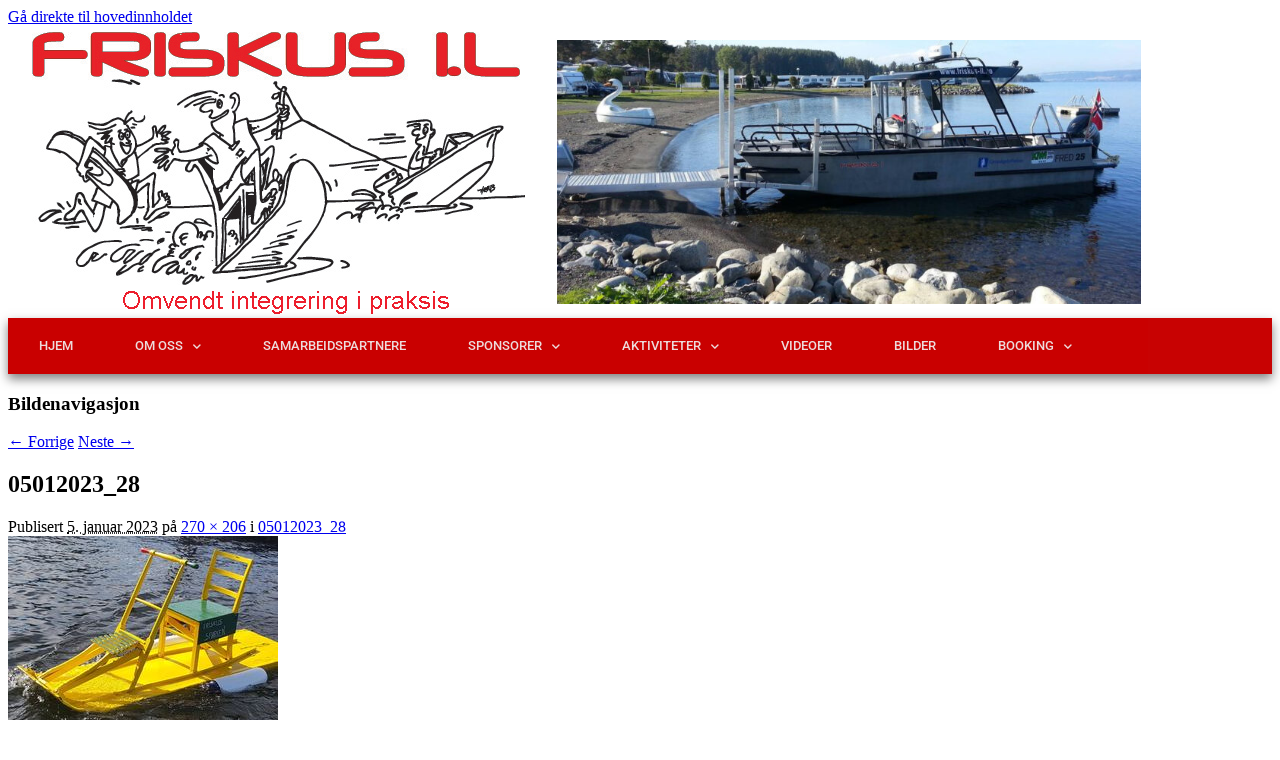

--- FILE ---
content_type: text/html; charset=UTF-8
request_url: http://www.friskus-il.no/05012023_28-2/
body_size: 10376
content:
<!DOCTYPE html>
<html lang="nb-NO">
<head>
	<meta charset="UTF-8">
	<meta name="viewport" content="width=device-width, initial-scale=1.0, viewport-fit=cover" />			<title>
			05012023_28 &#8211; Friskus Idrettslag		</title>
		<meta name='robots' content='max-image-preview:large' />
	<style>img:is([sizes="auto" i], [sizes^="auto," i]) { contain-intrinsic-size: 3000px 1500px }</style>
	<link rel="alternate" type="application/rss+xml" title="Friskus Idrettslag &raquo; strøm" href="http://www.friskus-il.no/feed/" />
<link rel="alternate" type="application/rss+xml" title="Friskus Idrettslag &raquo; kommentarstrøm" href="http://www.friskus-il.no/comments/feed/" />
<link rel="alternate" type="application/rss+xml" title="Friskus Idrettslag &raquo; 05012023_28 kommentarstrøm" href="http://www.friskus-il.no/feed/?attachment_id=4709" />
<script type="text/javascript">
/* <![CDATA[ */
window._wpemojiSettings = {"baseUrl":"https:\/\/s.w.org\/images\/core\/emoji\/15.0.3\/72x72\/","ext":".png","svgUrl":"https:\/\/s.w.org\/images\/core\/emoji\/15.0.3\/svg\/","svgExt":".svg","source":{"concatemoji":"http:\/\/www.friskus-il.no\/Wordpress\/wp-includes\/js\/wp-emoji-release.min.js?ver=6.7.4"}};
/*! This file is auto-generated */
!function(i,n){var o,s,e;function c(e){try{var t={supportTests:e,timestamp:(new Date).valueOf()};sessionStorage.setItem(o,JSON.stringify(t))}catch(e){}}function p(e,t,n){e.clearRect(0,0,e.canvas.width,e.canvas.height),e.fillText(t,0,0);var t=new Uint32Array(e.getImageData(0,0,e.canvas.width,e.canvas.height).data),r=(e.clearRect(0,0,e.canvas.width,e.canvas.height),e.fillText(n,0,0),new Uint32Array(e.getImageData(0,0,e.canvas.width,e.canvas.height).data));return t.every(function(e,t){return e===r[t]})}function u(e,t,n){switch(t){case"flag":return n(e,"\ud83c\udff3\ufe0f\u200d\u26a7\ufe0f","\ud83c\udff3\ufe0f\u200b\u26a7\ufe0f")?!1:!n(e,"\ud83c\uddfa\ud83c\uddf3","\ud83c\uddfa\u200b\ud83c\uddf3")&&!n(e,"\ud83c\udff4\udb40\udc67\udb40\udc62\udb40\udc65\udb40\udc6e\udb40\udc67\udb40\udc7f","\ud83c\udff4\u200b\udb40\udc67\u200b\udb40\udc62\u200b\udb40\udc65\u200b\udb40\udc6e\u200b\udb40\udc67\u200b\udb40\udc7f");case"emoji":return!n(e,"\ud83d\udc26\u200d\u2b1b","\ud83d\udc26\u200b\u2b1b")}return!1}function f(e,t,n){var r="undefined"!=typeof WorkerGlobalScope&&self instanceof WorkerGlobalScope?new OffscreenCanvas(300,150):i.createElement("canvas"),a=r.getContext("2d",{willReadFrequently:!0}),o=(a.textBaseline="top",a.font="600 32px Arial",{});return e.forEach(function(e){o[e]=t(a,e,n)}),o}function t(e){var t=i.createElement("script");t.src=e,t.defer=!0,i.head.appendChild(t)}"undefined"!=typeof Promise&&(o="wpEmojiSettingsSupports",s=["flag","emoji"],n.supports={everything:!0,everythingExceptFlag:!0},e=new Promise(function(e){i.addEventListener("DOMContentLoaded",e,{once:!0})}),new Promise(function(t){var n=function(){try{var e=JSON.parse(sessionStorage.getItem(o));if("object"==typeof e&&"number"==typeof e.timestamp&&(new Date).valueOf()<e.timestamp+604800&&"object"==typeof e.supportTests)return e.supportTests}catch(e){}return null}();if(!n){if("undefined"!=typeof Worker&&"undefined"!=typeof OffscreenCanvas&&"undefined"!=typeof URL&&URL.createObjectURL&&"undefined"!=typeof Blob)try{var e="postMessage("+f.toString()+"("+[JSON.stringify(s),u.toString(),p.toString()].join(",")+"));",r=new Blob([e],{type:"text/javascript"}),a=new Worker(URL.createObjectURL(r),{name:"wpTestEmojiSupports"});return void(a.onmessage=function(e){c(n=e.data),a.terminate(),t(n)})}catch(e){}c(n=f(s,u,p))}t(n)}).then(function(e){for(var t in e)n.supports[t]=e[t],n.supports.everything=n.supports.everything&&n.supports[t],"flag"!==t&&(n.supports.everythingExceptFlag=n.supports.everythingExceptFlag&&n.supports[t]);n.supports.everythingExceptFlag=n.supports.everythingExceptFlag&&!n.supports.flag,n.DOMReady=!1,n.readyCallback=function(){n.DOMReady=!0}}).then(function(){return e}).then(function(){var e;n.supports.everything||(n.readyCallback(),(e=n.source||{}).concatemoji?t(e.concatemoji):e.wpemoji&&e.twemoji&&(t(e.twemoji),t(e.wpemoji)))}))}((window,document),window._wpemojiSettings);
/* ]]> */
</script>
<style id='wp-emoji-styles-inline-css' type='text/css'>

	img.wp-smiley, img.emoji {
		display: inline !important;
		border: none !important;
		box-shadow: none !important;
		height: 1em !important;
		width: 1em !important;
		margin: 0 0.07em !important;
		vertical-align: -0.1em !important;
		background: none !important;
		padding: 0 !important;
	}
</style>
<link rel='stylesheet' id='wp-block-library-css' href='http://www.friskus-il.no/Wordpress/wp-includes/css/dist/block-library/style.min.css?ver=6.7.4' type='text/css' media='all' />
<style id='wp-block-library-theme-inline-css' type='text/css'>
.wp-block-audio :where(figcaption){color:#555;font-size:13px;text-align:center}.is-dark-theme .wp-block-audio :where(figcaption){color:#ffffffa6}.wp-block-audio{margin:0 0 1em}.wp-block-code{border:1px solid #ccc;border-radius:4px;font-family:Menlo,Consolas,monaco,monospace;padding:.8em 1em}.wp-block-embed :where(figcaption){color:#555;font-size:13px;text-align:center}.is-dark-theme .wp-block-embed :where(figcaption){color:#ffffffa6}.wp-block-embed{margin:0 0 1em}.blocks-gallery-caption{color:#555;font-size:13px;text-align:center}.is-dark-theme .blocks-gallery-caption{color:#ffffffa6}:root :where(.wp-block-image figcaption){color:#555;font-size:13px;text-align:center}.is-dark-theme :root :where(.wp-block-image figcaption){color:#ffffffa6}.wp-block-image{margin:0 0 1em}.wp-block-pullquote{border-bottom:4px solid;border-top:4px solid;color:currentColor;margin-bottom:1.75em}.wp-block-pullquote cite,.wp-block-pullquote footer,.wp-block-pullquote__citation{color:currentColor;font-size:.8125em;font-style:normal;text-transform:uppercase}.wp-block-quote{border-left:.25em solid;margin:0 0 1.75em;padding-left:1em}.wp-block-quote cite,.wp-block-quote footer{color:currentColor;font-size:.8125em;font-style:normal;position:relative}.wp-block-quote:where(.has-text-align-right){border-left:none;border-right:.25em solid;padding-left:0;padding-right:1em}.wp-block-quote:where(.has-text-align-center){border:none;padding-left:0}.wp-block-quote.is-large,.wp-block-quote.is-style-large,.wp-block-quote:where(.is-style-plain){border:none}.wp-block-search .wp-block-search__label{font-weight:700}.wp-block-search__button{border:1px solid #ccc;padding:.375em .625em}:where(.wp-block-group.has-background){padding:1.25em 2.375em}.wp-block-separator.has-css-opacity{opacity:.4}.wp-block-separator{border:none;border-bottom:2px solid;margin-left:auto;margin-right:auto}.wp-block-separator.has-alpha-channel-opacity{opacity:1}.wp-block-separator:not(.is-style-wide):not(.is-style-dots){width:100px}.wp-block-separator.has-background:not(.is-style-dots){border-bottom:none;height:1px}.wp-block-separator.has-background:not(.is-style-wide):not(.is-style-dots){height:2px}.wp-block-table{margin:0 0 1em}.wp-block-table td,.wp-block-table th{word-break:normal}.wp-block-table :where(figcaption){color:#555;font-size:13px;text-align:center}.is-dark-theme .wp-block-table :where(figcaption){color:#ffffffa6}.wp-block-video :where(figcaption){color:#555;font-size:13px;text-align:center}.is-dark-theme .wp-block-video :where(figcaption){color:#ffffffa6}.wp-block-video{margin:0 0 1em}:root :where(.wp-block-template-part.has-background){margin-bottom:0;margin-top:0;padding:1.25em 2.375em}
</style>
<style id='classic-theme-styles-inline-css' type='text/css'>
/*! This file is auto-generated */
.wp-block-button__link{color:#fff;background-color:#32373c;border-radius:9999px;box-shadow:none;text-decoration:none;padding:calc(.667em + 2px) calc(1.333em + 2px);font-size:1.125em}.wp-block-file__button{background:#32373c;color:#fff;text-decoration:none}
</style>
<style id='global-styles-inline-css' type='text/css'>
:root{--wp--preset--aspect-ratio--square: 1;--wp--preset--aspect-ratio--4-3: 4/3;--wp--preset--aspect-ratio--3-4: 3/4;--wp--preset--aspect-ratio--3-2: 3/2;--wp--preset--aspect-ratio--2-3: 2/3;--wp--preset--aspect-ratio--16-9: 16/9;--wp--preset--aspect-ratio--9-16: 9/16;--wp--preset--color--black: #000;--wp--preset--color--cyan-bluish-gray: #abb8c3;--wp--preset--color--white: #fff;--wp--preset--color--pale-pink: #f78da7;--wp--preset--color--vivid-red: #cf2e2e;--wp--preset--color--luminous-vivid-orange: #ff6900;--wp--preset--color--luminous-vivid-amber: #fcb900;--wp--preset--color--light-green-cyan: #7bdcb5;--wp--preset--color--vivid-green-cyan: #00d084;--wp--preset--color--pale-cyan-blue: #8ed1fc;--wp--preset--color--vivid-cyan-blue: #0693e3;--wp--preset--color--vivid-purple: #9b51e0;--wp--preset--color--blue: #1982d1;--wp--preset--color--dark-gray: #373737;--wp--preset--color--medium-gray: #666;--wp--preset--color--light-gray: #e2e2e2;--wp--preset--gradient--vivid-cyan-blue-to-vivid-purple: linear-gradient(135deg,rgba(6,147,227,1) 0%,rgb(155,81,224) 100%);--wp--preset--gradient--light-green-cyan-to-vivid-green-cyan: linear-gradient(135deg,rgb(122,220,180) 0%,rgb(0,208,130) 100%);--wp--preset--gradient--luminous-vivid-amber-to-luminous-vivid-orange: linear-gradient(135deg,rgba(252,185,0,1) 0%,rgba(255,105,0,1) 100%);--wp--preset--gradient--luminous-vivid-orange-to-vivid-red: linear-gradient(135deg,rgba(255,105,0,1) 0%,rgb(207,46,46) 100%);--wp--preset--gradient--very-light-gray-to-cyan-bluish-gray: linear-gradient(135deg,rgb(238,238,238) 0%,rgb(169,184,195) 100%);--wp--preset--gradient--cool-to-warm-spectrum: linear-gradient(135deg,rgb(74,234,220) 0%,rgb(151,120,209) 20%,rgb(207,42,186) 40%,rgb(238,44,130) 60%,rgb(251,105,98) 80%,rgb(254,248,76) 100%);--wp--preset--gradient--blush-light-purple: linear-gradient(135deg,rgb(255,206,236) 0%,rgb(152,150,240) 100%);--wp--preset--gradient--blush-bordeaux: linear-gradient(135deg,rgb(254,205,165) 0%,rgb(254,45,45) 50%,rgb(107,0,62) 100%);--wp--preset--gradient--luminous-dusk: linear-gradient(135deg,rgb(255,203,112) 0%,rgb(199,81,192) 50%,rgb(65,88,208) 100%);--wp--preset--gradient--pale-ocean: linear-gradient(135deg,rgb(255,245,203) 0%,rgb(182,227,212) 50%,rgb(51,167,181) 100%);--wp--preset--gradient--electric-grass: linear-gradient(135deg,rgb(202,248,128) 0%,rgb(113,206,126) 100%);--wp--preset--gradient--midnight: linear-gradient(135deg,rgb(2,3,129) 0%,rgb(40,116,252) 100%);--wp--preset--font-size--small: 13px;--wp--preset--font-size--medium: 20px;--wp--preset--font-size--large: 36px;--wp--preset--font-size--x-large: 42px;--wp--preset--spacing--20: 0.44rem;--wp--preset--spacing--30: 0.67rem;--wp--preset--spacing--40: 1rem;--wp--preset--spacing--50: 1.5rem;--wp--preset--spacing--60: 2.25rem;--wp--preset--spacing--70: 3.38rem;--wp--preset--spacing--80: 5.06rem;--wp--preset--shadow--natural: 6px 6px 9px rgba(0, 0, 0, 0.2);--wp--preset--shadow--deep: 12px 12px 50px rgba(0, 0, 0, 0.4);--wp--preset--shadow--sharp: 6px 6px 0px rgba(0, 0, 0, 0.2);--wp--preset--shadow--outlined: 6px 6px 0px -3px rgba(255, 255, 255, 1), 6px 6px rgba(0, 0, 0, 1);--wp--preset--shadow--crisp: 6px 6px 0px rgba(0, 0, 0, 1);}:where(.is-layout-flex){gap: 0.5em;}:where(.is-layout-grid){gap: 0.5em;}body .is-layout-flex{display: flex;}.is-layout-flex{flex-wrap: wrap;align-items: center;}.is-layout-flex > :is(*, div){margin: 0;}body .is-layout-grid{display: grid;}.is-layout-grid > :is(*, div){margin: 0;}:where(.wp-block-columns.is-layout-flex){gap: 2em;}:where(.wp-block-columns.is-layout-grid){gap: 2em;}:where(.wp-block-post-template.is-layout-flex){gap: 1.25em;}:where(.wp-block-post-template.is-layout-grid){gap: 1.25em;}.has-black-color{color: var(--wp--preset--color--black) !important;}.has-cyan-bluish-gray-color{color: var(--wp--preset--color--cyan-bluish-gray) !important;}.has-white-color{color: var(--wp--preset--color--white) !important;}.has-pale-pink-color{color: var(--wp--preset--color--pale-pink) !important;}.has-vivid-red-color{color: var(--wp--preset--color--vivid-red) !important;}.has-luminous-vivid-orange-color{color: var(--wp--preset--color--luminous-vivid-orange) !important;}.has-luminous-vivid-amber-color{color: var(--wp--preset--color--luminous-vivid-amber) !important;}.has-light-green-cyan-color{color: var(--wp--preset--color--light-green-cyan) !important;}.has-vivid-green-cyan-color{color: var(--wp--preset--color--vivid-green-cyan) !important;}.has-pale-cyan-blue-color{color: var(--wp--preset--color--pale-cyan-blue) !important;}.has-vivid-cyan-blue-color{color: var(--wp--preset--color--vivid-cyan-blue) !important;}.has-vivid-purple-color{color: var(--wp--preset--color--vivid-purple) !important;}.has-black-background-color{background-color: var(--wp--preset--color--black) !important;}.has-cyan-bluish-gray-background-color{background-color: var(--wp--preset--color--cyan-bluish-gray) !important;}.has-white-background-color{background-color: var(--wp--preset--color--white) !important;}.has-pale-pink-background-color{background-color: var(--wp--preset--color--pale-pink) !important;}.has-vivid-red-background-color{background-color: var(--wp--preset--color--vivid-red) !important;}.has-luminous-vivid-orange-background-color{background-color: var(--wp--preset--color--luminous-vivid-orange) !important;}.has-luminous-vivid-amber-background-color{background-color: var(--wp--preset--color--luminous-vivid-amber) !important;}.has-light-green-cyan-background-color{background-color: var(--wp--preset--color--light-green-cyan) !important;}.has-vivid-green-cyan-background-color{background-color: var(--wp--preset--color--vivid-green-cyan) !important;}.has-pale-cyan-blue-background-color{background-color: var(--wp--preset--color--pale-cyan-blue) !important;}.has-vivid-cyan-blue-background-color{background-color: var(--wp--preset--color--vivid-cyan-blue) !important;}.has-vivid-purple-background-color{background-color: var(--wp--preset--color--vivid-purple) !important;}.has-black-border-color{border-color: var(--wp--preset--color--black) !important;}.has-cyan-bluish-gray-border-color{border-color: var(--wp--preset--color--cyan-bluish-gray) !important;}.has-white-border-color{border-color: var(--wp--preset--color--white) !important;}.has-pale-pink-border-color{border-color: var(--wp--preset--color--pale-pink) !important;}.has-vivid-red-border-color{border-color: var(--wp--preset--color--vivid-red) !important;}.has-luminous-vivid-orange-border-color{border-color: var(--wp--preset--color--luminous-vivid-orange) !important;}.has-luminous-vivid-amber-border-color{border-color: var(--wp--preset--color--luminous-vivid-amber) !important;}.has-light-green-cyan-border-color{border-color: var(--wp--preset--color--light-green-cyan) !important;}.has-vivid-green-cyan-border-color{border-color: var(--wp--preset--color--vivid-green-cyan) !important;}.has-pale-cyan-blue-border-color{border-color: var(--wp--preset--color--pale-cyan-blue) !important;}.has-vivid-cyan-blue-border-color{border-color: var(--wp--preset--color--vivid-cyan-blue) !important;}.has-vivid-purple-border-color{border-color: var(--wp--preset--color--vivid-purple) !important;}.has-vivid-cyan-blue-to-vivid-purple-gradient-background{background: var(--wp--preset--gradient--vivid-cyan-blue-to-vivid-purple) !important;}.has-light-green-cyan-to-vivid-green-cyan-gradient-background{background: var(--wp--preset--gradient--light-green-cyan-to-vivid-green-cyan) !important;}.has-luminous-vivid-amber-to-luminous-vivid-orange-gradient-background{background: var(--wp--preset--gradient--luminous-vivid-amber-to-luminous-vivid-orange) !important;}.has-luminous-vivid-orange-to-vivid-red-gradient-background{background: var(--wp--preset--gradient--luminous-vivid-orange-to-vivid-red) !important;}.has-very-light-gray-to-cyan-bluish-gray-gradient-background{background: var(--wp--preset--gradient--very-light-gray-to-cyan-bluish-gray) !important;}.has-cool-to-warm-spectrum-gradient-background{background: var(--wp--preset--gradient--cool-to-warm-spectrum) !important;}.has-blush-light-purple-gradient-background{background: var(--wp--preset--gradient--blush-light-purple) !important;}.has-blush-bordeaux-gradient-background{background: var(--wp--preset--gradient--blush-bordeaux) !important;}.has-luminous-dusk-gradient-background{background: var(--wp--preset--gradient--luminous-dusk) !important;}.has-pale-ocean-gradient-background{background: var(--wp--preset--gradient--pale-ocean) !important;}.has-electric-grass-gradient-background{background: var(--wp--preset--gradient--electric-grass) !important;}.has-midnight-gradient-background{background: var(--wp--preset--gradient--midnight) !important;}.has-small-font-size{font-size: var(--wp--preset--font-size--small) !important;}.has-medium-font-size{font-size: var(--wp--preset--font-size--medium) !important;}.has-large-font-size{font-size: var(--wp--preset--font-size--large) !important;}.has-x-large-font-size{font-size: var(--wp--preset--font-size--x-large) !important;}
:where(.wp-block-post-template.is-layout-flex){gap: 1.25em;}:where(.wp-block-post-template.is-layout-grid){gap: 1.25em;}
:where(.wp-block-columns.is-layout-flex){gap: 2em;}:where(.wp-block-columns.is-layout-grid){gap: 2em;}
:root :where(.wp-block-pullquote){font-size: 1.5em;line-height: 1.6;}
</style>
<link rel='stylesheet' id='twentyeleven-block-style-css' href='http://www.friskus-il.no/Wordpress/wp-content/themes/twentyeleven/blocks.css?ver=20240703' type='text/css' media='all' />
<link rel='stylesheet' id='elementor-frontend-css' href='http://www.friskus-il.no/Wordpress/wp-content/plugins/elementor/assets/css/frontend.min.css?ver=3.34.2' type='text/css' media='all' />
<link rel='stylesheet' id='widget-image-css' href='http://www.friskus-il.no/Wordpress/wp-content/plugins/elementor/assets/css/widget-image.min.css?ver=3.34.2' type='text/css' media='all' />
<link rel='stylesheet' id='widget-nav-menu-css' href='http://www.friskus-il.no/Wordpress/wp-content/plugins/elementor-pro/assets/css/widget-nav-menu.min.css?ver=3.34.1' type='text/css' media='all' />
<link rel='stylesheet' id='elementor-icons-css' href='http://www.friskus-il.no/Wordpress/wp-content/plugins/elementor/assets/lib/eicons/css/elementor-icons.min.css?ver=5.46.0' type='text/css' media='all' />
<link rel='stylesheet' id='elementor-post-2620-css' href='http://www.friskus-il.no/Wordpress/wp-content/uploads/elementor/css/post-2620.css?ver=1768983866' type='text/css' media='all' />
<link rel='stylesheet' id='font-awesome-5-all-css' href='http://www.friskus-il.no/Wordpress/wp-content/plugins/elementor/assets/lib/font-awesome/css/all.min.css?ver=3.34.2' type='text/css' media='all' />
<link rel='stylesheet' id='font-awesome-4-shim-css' href='http://www.friskus-il.no/Wordpress/wp-content/plugins/elementor/assets/lib/font-awesome/css/v4-shims.min.css?ver=3.34.2' type='text/css' media='all' />
<link rel='stylesheet' id='elementor-post-1759-css' href='http://www.friskus-il.no/Wordpress/wp-content/uploads/elementor/css/post-1759.css?ver=1768983866' type='text/css' media='all' />
<link rel='stylesheet' id='elementor-post-1790-css' href='http://www.friskus-il.no/Wordpress/wp-content/uploads/elementor/css/post-1790.css?ver=1768983866' type='text/css' media='all' />
<link rel='stylesheet' id='elementor-gf-local-roboto-css' href='http://www.friskus-il.no/Wordpress/wp-content/uploads/elementor/google-fonts/css/roboto.css?ver=1742243093' type='text/css' media='all' />
<link rel='stylesheet' id='elementor-gf-local-robotoslab-css' href='http://www.friskus-il.no/Wordpress/wp-content/uploads/elementor/google-fonts/css/robotoslab.css?ver=1742243097' type='text/css' media='all' />
<link rel='stylesheet' id='elementor-icons-shared-0-css' href='http://www.friskus-il.no/Wordpress/wp-content/plugins/elementor/assets/lib/font-awesome/css/fontawesome.min.css?ver=5.15.3' type='text/css' media='all' />
<link rel='stylesheet' id='elementor-icons-fa-solid-css' href='http://www.friskus-il.no/Wordpress/wp-content/plugins/elementor/assets/lib/font-awesome/css/solid.min.css?ver=5.15.3' type='text/css' media='all' />
<script type="text/javascript" src="http://www.friskus-il.no/Wordpress/wp-includes/js/jquery/jquery.min.js?ver=3.7.1" id="jquery-core-js"></script>
<script type="text/javascript" src="http://www.friskus-il.no/Wordpress/wp-includes/js/jquery/jquery-migrate.min.js?ver=3.4.1" id="jquery-migrate-js"></script>
<script type="text/javascript" src="http://www.friskus-il.no/Wordpress/wp-content/plugins/elementor/assets/lib/font-awesome/js/v4-shims.min.js?ver=3.34.2" id="font-awesome-4-shim-js"></script>
<link rel="https://api.w.org/" href="http://www.friskus-il.no/wp-json/" /><link rel="alternate" title="JSON" type="application/json" href="http://www.friskus-il.no/wp-json/wp/v2/media/4709" /><link rel="EditURI" type="application/rsd+xml" title="RSD" href="http://www.friskus-il.no/Wordpress/xmlrpc.php?rsd" />
<meta name="generator" content="WordPress 6.7.4" />
<link rel='shortlink' href='http://www.friskus-il.no/?p=4709' />
<link rel="alternate" title="oEmbed (JSON)" type="application/json+oembed" href="http://www.friskus-il.no/wp-json/oembed/1.0/embed?url=http%3A%2F%2Fwww.friskus-il.no%2F05012023_28-2%2F" />
<link rel="alternate" title="oEmbed (XML)" type="text/xml+oembed" href="http://www.friskus-il.no/wp-json/oembed/1.0/embed?url=http%3A%2F%2Fwww.friskus-il.no%2F05012023_28-2%2F&#038;format=xml" />
<meta name="generator" content="Elementor 3.34.2; features: additional_custom_breakpoints; settings: css_print_method-external, google_font-enabled, font_display-auto">
			<style>
				.e-con.e-parent:nth-of-type(n+4):not(.e-lazyloaded):not(.e-no-lazyload),
				.e-con.e-parent:nth-of-type(n+4):not(.e-lazyloaded):not(.e-no-lazyload) * {
					background-image: none !important;
				}
				@media screen and (max-height: 1024px) {
					.e-con.e-parent:nth-of-type(n+3):not(.e-lazyloaded):not(.e-no-lazyload),
					.e-con.e-parent:nth-of-type(n+3):not(.e-lazyloaded):not(.e-no-lazyload) * {
						background-image: none !important;
					}
				}
				@media screen and (max-height: 640px) {
					.e-con.e-parent:nth-of-type(n+2):not(.e-lazyloaded):not(.e-no-lazyload),
					.e-con.e-parent:nth-of-type(n+2):not(.e-lazyloaded):not(.e-no-lazyload) * {
						background-image: none !important;
					}
				}
			</style>
			</head>
<body class="attachment attachment-template-default single single-attachment postid-4709 attachmentid-4709 attachment-jpeg wp-embed-responsive singular two-column right-sidebar elementor-default elementor-kit-2620">
<div class="skip-link"><a class="assistive-text" href="#content">Gå direkte til hovedinnholdet</a></div>		<header data-elementor-type="header" data-elementor-id="1759" class="elementor elementor-1759 elementor-location-header" data-elementor-post-type="elementor_library">
					<section class="elementor-section elementor-top-section elementor-element elementor-element-454f7184 elementor-section-height-min-height elementor-section-content-middle elementor-section-boxed elementor-section-height-default elementor-section-items-middle" data-id="454f7184" data-element_type="section" data-settings="{&quot;background_background&quot;:&quot;classic&quot;}">
						<div class="elementor-container elementor-column-gap-no">
					<div class="elementor-column elementor-col-50 elementor-top-column elementor-element elementor-element-230ffbcf" data-id="230ffbcf" data-element_type="column">
			<div class="elementor-widget-wrap elementor-element-populated">
						<div class="elementor-element elementor-element-1473120 elementor-widget elementor-widget-image" data-id="1473120" data-element_type="widget" data-widget_type="image.default">
				<div class="elementor-widget-container">
															<img fetchpriority="high" width="493" height="292" src="http://www.friskus-il.no/Wordpress/wp-content/uploads/2019/05/logo_med_trekst.gif" class="attachment-large size-large wp-image-2757" alt="" />															</div>
				</div>
					</div>
		</div>
				<div class="elementor-column elementor-col-50 elementor-top-column elementor-element elementor-element-7e14feae" data-id="7e14feae" data-element_type="column">
			<div class="elementor-widget-wrap elementor-element-populated">
						<div class="elementor-element elementor-element-21ed392 elementor-hidden-mobile elementor-widget elementor-widget-image" data-id="21ed392" data-element_type="widget" data-widget_type="image.default">
				<div class="elementor-widget-container">
															<img width="584" height="265" src="http://www.friskus-il.no/Wordpress/wp-content/uploads/2019/05/bbaat_med-logo_ny.jpg" class="attachment-large size-large wp-image-2761" alt="" srcset="http://www.friskus-il.no/Wordpress/wp-content/uploads/2019/05/bbaat_med-logo_ny.jpg 957w, http://www.friskus-il.no/Wordpress/wp-content/uploads/2019/05/bbaat_med-logo_ny-300x136.jpg 300w, http://www.friskus-il.no/Wordpress/wp-content/uploads/2019/05/bbaat_med-logo_ny-768x348.jpg 768w, http://www.friskus-il.no/Wordpress/wp-content/uploads/2019/05/bbaat_med-logo_ny-500x227.jpg 500w" sizes="(max-width: 584px) 100vw, 584px" />															</div>
				</div>
					</div>
		</div>
					</div>
		</section>
				<section class="elementor-section elementor-top-section elementor-element elementor-element-1ace14f9 elementor-section-content-middle elementor-section-boxed elementor-section-height-default elementor-section-height-default" data-id="1ace14f9" data-element_type="section" data-settings="{&quot;background_background&quot;:&quot;classic&quot;}">
						<div class="elementor-container elementor-column-gap-no">
					<div class="elementor-column elementor-col-100 elementor-top-column elementor-element elementor-element-6d70490b" data-id="6d70490b" data-element_type="column" data-settings="{&quot;background_background&quot;:&quot;classic&quot;}">
			<div class="elementor-widget-wrap elementor-element-populated">
						<div class="elementor-element elementor-element-58598adc elementor-nav-menu--stretch elementor-nav-menu__align-start elementor-nav-menu--dropdown-tablet elementor-nav-menu__text-align-aside elementor-nav-menu--toggle elementor-nav-menu--burger elementor-widget elementor-widget-nav-menu" data-id="58598adc" data-element_type="widget" data-settings="{&quot;full_width&quot;:&quot;stretch&quot;,&quot;submenu_icon&quot;:{&quot;value&quot;:&quot;&lt;i class=\&quot;fas fa-chevron-down\&quot; aria-hidden=\&quot;true\&quot;&gt;&lt;\/i&gt;&quot;,&quot;library&quot;:&quot;fa-solid&quot;},&quot;layout&quot;:&quot;horizontal&quot;,&quot;toggle&quot;:&quot;burger&quot;}" data-widget_type="nav-menu.default">
				<div class="elementor-widget-container">
								<nav aria-label="Meny" class="elementor-nav-menu--main elementor-nav-menu__container elementor-nav-menu--layout-horizontal e--pointer-background e--animation-fade">
				<ul id="menu-1-58598adc" class="elementor-nav-menu"><li class="menu-item menu-item-type-post_type menu-item-object-page menu-item-home menu-item-11795"><a href="http://www.friskus-il.no/" class="elementor-item">Hjem</a></li>
<li class="menu-item menu-item-type-post_type menu-item-object-page menu-item-has-children menu-item-11794"><a href="http://www.friskus-il.no/om-oss-2/" class="elementor-item">Om oss</a>
<ul class="sub-menu elementor-nav-menu--dropdown">
	<li class="menu-item menu-item-type-post_type menu-item-object-page menu-item-11810"><a href="http://www.friskus-il.no/styret/" class="elementor-sub-item">Styret</a></li>
	<li class="menu-item menu-item-type-post_type menu-item-object-page menu-item-11799"><a href="http://www.friskus-il.no/kart/" class="elementor-sub-item">Kart</a></li>
	<li class="menu-item menu-item-type-post_type menu-item-object-page menu-item-11812"><a href="http://www.friskus-il.no/hms/" class="elementor-sub-item">HMS</a></li>
	<li class="menu-item menu-item-type-post_type menu-item-object-page menu-item-has-children menu-item-11813"><a href="http://www.friskus-il.no/arsmote/" class="elementor-sub-item">Årsmøte</a>
	<ul class="sub-menu elementor-nav-menu--dropdown">
		<li class="menu-item menu-item-type-post_type menu-item-object-page menu-item-13959"><a href="http://www.friskus-il.no/arsmote-2023/" class="elementor-sub-item">Årsmøte 2023</a></li>
		<li class="menu-item menu-item-type-post_type menu-item-object-page menu-item-13921"><a href="http://www.friskus-il.no/arsmote-2022/" class="elementor-sub-item">Årsmøte 2022</a></li>
	</ul>
</li>
	<li class="menu-item menu-item-type-post_type menu-item-object-page menu-item-11811"><a href="http://www.friskus-il.no/mediaomtale/" class="elementor-sub-item">Mediaomtale</a></li>
	<li class="menu-item menu-item-type-post_type menu-item-object-page menu-item-11824"><a href="http://www.friskus-il.no/norske-helter-2016-2/" class="elementor-sub-item">Norske Helter 2016</a></li>
	<li class="menu-item menu-item-type-post_type menu-item-object-page menu-item-11798"><a href="http://www.friskus-il.no/brannen-pa-kapp-melkefabrikk/" class="elementor-sub-item">Brannen 2021</a></li>
</ul>
</li>
<li class="menu-item menu-item-type-post_type menu-item-object-page menu-item-11816"><a href="http://www.friskus-il.no/samarbeidspartnere-2/" class="elementor-item">Samarbeidspartnere</a></li>
<li class="menu-item menu-item-type-post_type menu-item-object-page menu-item-has-children menu-item-11817"><a href="http://www.friskus-il.no/sponsorer/" class="elementor-item">Sponsorer</a>
<ul class="sub-menu elementor-nav-menu--dropdown">
	<li class="menu-item menu-item-type-post_type menu-item-object-page menu-item-13023"><a href="http://www.friskus-il.no/profilering/" class="elementor-sub-item">Profilering</a></li>
</ul>
</li>
<li class="menu-item menu-item-type-post_type menu-item-object-page menu-item-has-children menu-item-11806"><a href="http://www.friskus-il.no/aktiviteter/" class="elementor-item">AKTIVITETER</a>
<ul class="sub-menu elementor-nav-menu--dropdown">
	<li class="menu-item menu-item-type-custom menu-item-object-custom menu-item-14834"><a href="http://www.friskus-il.no/friskuser/" class="elementor-sub-item">Hvordan bli frivillig i Friskus I.L</a></li>
	<li class="menu-item menu-item-type-post_type menu-item-object-page menu-item-has-children menu-item-11823"><a href="http://www.friskus-il.no/vinteraktiviteter/" class="elementor-sub-item">Vinteraktiviteter</a>
	<ul class="sub-menu elementor-nav-menu--dropdown">
		<li class="menu-item menu-item-type-post_type menu-item-object-page menu-item-11821"><a href="http://www.friskus-il.no/snosprut/" class="elementor-sub-item">Snøsprut</a></li>
		<li class="menu-item menu-item-type-post_type menu-item-object-page menu-item-11819"><a href="http://www.friskus-il.no/issprut-2/" class="elementor-sub-item">Issprut</a></li>
		<li class="menu-item menu-item-type-post_type menu-item-object-page menu-item-11818"><a href="http://www.friskus-il.no/ungsprut-2/" class="elementor-sub-item">Mekkegruppa</a></li>
		<li class="menu-item menu-item-type-post_type menu-item-object-page menu-item-11987"><a href="http://www.friskus-il.no/girl-power/" class="elementor-sub-item">Kreativiteten</a></li>
		<li class="menu-item menu-item-type-post_type menu-item-object-page menu-item-11986"><a href="http://www.friskus-il.no/godt-vaksin/" class="elementor-sub-item">Godt Vaksin</a></li>
		<li class="menu-item menu-item-type-post_type menu-item-object-page menu-item-11988"><a href="http://www.friskus-il.no/medlemskvelder/" class="elementor-sub-item">Medlemskvelder</a></li>
	</ul>
</li>
	<li class="menu-item menu-item-type-post_type menu-item-object-page menu-item-has-children menu-item-11800"><a href="http://www.friskus-il.no/sommeraktiviteter/" class="elementor-sub-item">Sommeraktiviteter</a>
	<ul class="sub-menu elementor-nav-menu--dropdown">
		<li class="menu-item menu-item-type-post_type menu-item-object-page menu-item-11822"><a href="http://www.friskus-il.no/vannsprut/" class="elementor-sub-item">Vannsprut</a></li>
		<li class="menu-item menu-item-type-post_type menu-item-object-page menu-item-11804"><a href="http://www.friskus-il.no/fiskesprut/" class="elementor-sub-item">Fiskesprut</a></li>
	</ul>
</li>
	<li class="menu-item menu-item-type-post_type menu-item-object-page menu-item-has-children menu-item-11801"><a href="http://www.friskus-il.no/host-og-varaktiviteter/" class="elementor-sub-item">Høst og Våraktiviteter</a>
	<ul class="sub-menu elementor-nav-menu--dropdown">
		<li class="menu-item menu-item-type-post_type menu-item-object-page menu-item-11989"><a href="http://www.friskus-il.no/ungsprut-2/" class="elementor-sub-item">Mekkegruppa</a></li>
		<li class="menu-item menu-item-type-post_type menu-item-object-page menu-item-11805"><a href="http://www.friskus-il.no/girl-power/" class="elementor-sub-item">Kreativiteten</a></li>
		<li class="menu-item menu-item-type-post_type menu-item-object-page menu-item-11984"><a href="http://www.friskus-il.no/godt-vaksin/" class="elementor-sub-item">Godt Vaksin</a></li>
		<li class="menu-item menu-item-type-post_type menu-item-object-page menu-item-11820"><a href="http://www.friskus-il.no/medlemskvelder/" class="elementor-sub-item">Medlemskvelder</a></li>
	</ul>
</li>
	<li class="menu-item menu-item-type-post_type menu-item-object-page menu-item-11803"><a href="http://www.friskus-il.no/boccia/" class="elementor-sub-item">Boccia</a></li>
	<li class="menu-item menu-item-type-post_type menu-item-object-page menu-item-11802"><a href="http://www.friskus-il.no/eldresprut/" class="elementor-sub-item">Godt Vaksin</a></li>
	<li class="menu-item menu-item-type-post_type menu-item-object-page menu-item-11990"><a href="http://www.friskus-il.no/loddsalg/" class="elementor-sub-item">Loddsalg</a></li>
	<li class="menu-item menu-item-type-post_type menu-item-object-page menu-item-14109"><a href="http://www.friskus-il.no/aktiviteter-i-2024/" class="elementor-sub-item">AKTIVITETER I 2024</a></li>
</ul>
</li>
<li class="menu-item menu-item-type-post_type menu-item-object-page menu-item-11797"><a href="http://www.friskus-il.no/videoer/" class="elementor-item">VIDEOER</a></li>
<li class="menu-item menu-item-type-post_type menu-item-object-page menu-item-11815"><a href="http://www.friskus-il.no/bilder-2/" class="elementor-item">BILDER</a></li>
<li class="menu-item menu-item-type-post_type menu-item-object-page menu-item-has-children menu-item-11814"><a href="http://www.friskus-il.no/booking/" class="elementor-item">BOOKING</a>
<ul class="sub-menu elementor-nav-menu--dropdown">
	<li class="menu-item menu-item-type-post_type menu-item-object-page menu-item-12326"><a href="http://www.friskus-il.no/friskuser/" class="elementor-sub-item">Friskuser</a></li>
</ul>
</li>
</ul>			</nav>
					<div class="elementor-menu-toggle" role="button" tabindex="0" aria-label="Menu Toggle" aria-expanded="false">
			<i aria-hidden="true" role="presentation" class="elementor-menu-toggle__icon--open eicon-menu-bar"></i><i aria-hidden="true" role="presentation" class="elementor-menu-toggle__icon--close eicon-close"></i>		</div>
					<nav class="elementor-nav-menu--dropdown elementor-nav-menu__container" aria-hidden="true">
				<ul id="menu-2-58598adc" class="elementor-nav-menu"><li class="menu-item menu-item-type-post_type menu-item-object-page menu-item-home menu-item-11795"><a href="http://www.friskus-il.no/" class="elementor-item" tabindex="-1">Hjem</a></li>
<li class="menu-item menu-item-type-post_type menu-item-object-page menu-item-has-children menu-item-11794"><a href="http://www.friskus-il.no/om-oss-2/" class="elementor-item" tabindex="-1">Om oss</a>
<ul class="sub-menu elementor-nav-menu--dropdown">
	<li class="menu-item menu-item-type-post_type menu-item-object-page menu-item-11810"><a href="http://www.friskus-il.no/styret/" class="elementor-sub-item" tabindex="-1">Styret</a></li>
	<li class="menu-item menu-item-type-post_type menu-item-object-page menu-item-11799"><a href="http://www.friskus-il.no/kart/" class="elementor-sub-item" tabindex="-1">Kart</a></li>
	<li class="menu-item menu-item-type-post_type menu-item-object-page menu-item-11812"><a href="http://www.friskus-il.no/hms/" class="elementor-sub-item" tabindex="-1">HMS</a></li>
	<li class="menu-item menu-item-type-post_type menu-item-object-page menu-item-has-children menu-item-11813"><a href="http://www.friskus-il.no/arsmote/" class="elementor-sub-item" tabindex="-1">Årsmøte</a>
	<ul class="sub-menu elementor-nav-menu--dropdown">
		<li class="menu-item menu-item-type-post_type menu-item-object-page menu-item-13959"><a href="http://www.friskus-il.no/arsmote-2023/" class="elementor-sub-item" tabindex="-1">Årsmøte 2023</a></li>
		<li class="menu-item menu-item-type-post_type menu-item-object-page menu-item-13921"><a href="http://www.friskus-il.no/arsmote-2022/" class="elementor-sub-item" tabindex="-1">Årsmøte 2022</a></li>
	</ul>
</li>
	<li class="menu-item menu-item-type-post_type menu-item-object-page menu-item-11811"><a href="http://www.friskus-il.no/mediaomtale/" class="elementor-sub-item" tabindex="-1">Mediaomtale</a></li>
	<li class="menu-item menu-item-type-post_type menu-item-object-page menu-item-11824"><a href="http://www.friskus-il.no/norske-helter-2016-2/" class="elementor-sub-item" tabindex="-1">Norske Helter 2016</a></li>
	<li class="menu-item menu-item-type-post_type menu-item-object-page menu-item-11798"><a href="http://www.friskus-il.no/brannen-pa-kapp-melkefabrikk/" class="elementor-sub-item" tabindex="-1">Brannen 2021</a></li>
</ul>
</li>
<li class="menu-item menu-item-type-post_type menu-item-object-page menu-item-11816"><a href="http://www.friskus-il.no/samarbeidspartnere-2/" class="elementor-item" tabindex="-1">Samarbeidspartnere</a></li>
<li class="menu-item menu-item-type-post_type menu-item-object-page menu-item-has-children menu-item-11817"><a href="http://www.friskus-il.no/sponsorer/" class="elementor-item" tabindex="-1">Sponsorer</a>
<ul class="sub-menu elementor-nav-menu--dropdown">
	<li class="menu-item menu-item-type-post_type menu-item-object-page menu-item-13023"><a href="http://www.friskus-il.no/profilering/" class="elementor-sub-item" tabindex="-1">Profilering</a></li>
</ul>
</li>
<li class="menu-item menu-item-type-post_type menu-item-object-page menu-item-has-children menu-item-11806"><a href="http://www.friskus-il.no/aktiviteter/" class="elementor-item" tabindex="-1">AKTIVITETER</a>
<ul class="sub-menu elementor-nav-menu--dropdown">
	<li class="menu-item menu-item-type-custom menu-item-object-custom menu-item-14834"><a href="http://www.friskus-il.no/friskuser/" class="elementor-sub-item" tabindex="-1">Hvordan bli frivillig i Friskus I.L</a></li>
	<li class="menu-item menu-item-type-post_type menu-item-object-page menu-item-has-children menu-item-11823"><a href="http://www.friskus-il.no/vinteraktiviteter/" class="elementor-sub-item" tabindex="-1">Vinteraktiviteter</a>
	<ul class="sub-menu elementor-nav-menu--dropdown">
		<li class="menu-item menu-item-type-post_type menu-item-object-page menu-item-11821"><a href="http://www.friskus-il.no/snosprut/" class="elementor-sub-item" tabindex="-1">Snøsprut</a></li>
		<li class="menu-item menu-item-type-post_type menu-item-object-page menu-item-11819"><a href="http://www.friskus-il.no/issprut-2/" class="elementor-sub-item" tabindex="-1">Issprut</a></li>
		<li class="menu-item menu-item-type-post_type menu-item-object-page menu-item-11818"><a href="http://www.friskus-il.no/ungsprut-2/" class="elementor-sub-item" tabindex="-1">Mekkegruppa</a></li>
		<li class="menu-item menu-item-type-post_type menu-item-object-page menu-item-11987"><a href="http://www.friskus-il.no/girl-power/" class="elementor-sub-item" tabindex="-1">Kreativiteten</a></li>
		<li class="menu-item menu-item-type-post_type menu-item-object-page menu-item-11986"><a href="http://www.friskus-il.no/godt-vaksin/" class="elementor-sub-item" tabindex="-1">Godt Vaksin</a></li>
		<li class="menu-item menu-item-type-post_type menu-item-object-page menu-item-11988"><a href="http://www.friskus-il.no/medlemskvelder/" class="elementor-sub-item" tabindex="-1">Medlemskvelder</a></li>
	</ul>
</li>
	<li class="menu-item menu-item-type-post_type menu-item-object-page menu-item-has-children menu-item-11800"><a href="http://www.friskus-il.no/sommeraktiviteter/" class="elementor-sub-item" tabindex="-1">Sommeraktiviteter</a>
	<ul class="sub-menu elementor-nav-menu--dropdown">
		<li class="menu-item menu-item-type-post_type menu-item-object-page menu-item-11822"><a href="http://www.friskus-il.no/vannsprut/" class="elementor-sub-item" tabindex="-1">Vannsprut</a></li>
		<li class="menu-item menu-item-type-post_type menu-item-object-page menu-item-11804"><a href="http://www.friskus-il.no/fiskesprut/" class="elementor-sub-item" tabindex="-1">Fiskesprut</a></li>
	</ul>
</li>
	<li class="menu-item menu-item-type-post_type menu-item-object-page menu-item-has-children menu-item-11801"><a href="http://www.friskus-il.no/host-og-varaktiviteter/" class="elementor-sub-item" tabindex="-1">Høst og Våraktiviteter</a>
	<ul class="sub-menu elementor-nav-menu--dropdown">
		<li class="menu-item menu-item-type-post_type menu-item-object-page menu-item-11989"><a href="http://www.friskus-il.no/ungsprut-2/" class="elementor-sub-item" tabindex="-1">Mekkegruppa</a></li>
		<li class="menu-item menu-item-type-post_type menu-item-object-page menu-item-11805"><a href="http://www.friskus-il.no/girl-power/" class="elementor-sub-item" tabindex="-1">Kreativiteten</a></li>
		<li class="menu-item menu-item-type-post_type menu-item-object-page menu-item-11984"><a href="http://www.friskus-il.no/godt-vaksin/" class="elementor-sub-item" tabindex="-1">Godt Vaksin</a></li>
		<li class="menu-item menu-item-type-post_type menu-item-object-page menu-item-11820"><a href="http://www.friskus-il.no/medlemskvelder/" class="elementor-sub-item" tabindex="-1">Medlemskvelder</a></li>
	</ul>
</li>
	<li class="menu-item menu-item-type-post_type menu-item-object-page menu-item-11803"><a href="http://www.friskus-il.no/boccia/" class="elementor-sub-item" tabindex="-1">Boccia</a></li>
	<li class="menu-item menu-item-type-post_type menu-item-object-page menu-item-11802"><a href="http://www.friskus-il.no/eldresprut/" class="elementor-sub-item" tabindex="-1">Godt Vaksin</a></li>
	<li class="menu-item menu-item-type-post_type menu-item-object-page menu-item-11990"><a href="http://www.friskus-il.no/loddsalg/" class="elementor-sub-item" tabindex="-1">Loddsalg</a></li>
	<li class="menu-item menu-item-type-post_type menu-item-object-page menu-item-14109"><a href="http://www.friskus-il.no/aktiviteter-i-2024/" class="elementor-sub-item" tabindex="-1">AKTIVITETER I 2024</a></li>
</ul>
</li>
<li class="menu-item menu-item-type-post_type menu-item-object-page menu-item-11797"><a href="http://www.friskus-il.no/videoer/" class="elementor-item" tabindex="-1">VIDEOER</a></li>
<li class="menu-item menu-item-type-post_type menu-item-object-page menu-item-11815"><a href="http://www.friskus-il.no/bilder-2/" class="elementor-item" tabindex="-1">BILDER</a></li>
<li class="menu-item menu-item-type-post_type menu-item-object-page menu-item-has-children menu-item-11814"><a href="http://www.friskus-il.no/booking/" class="elementor-item" tabindex="-1">BOOKING</a>
<ul class="sub-menu elementor-nav-menu--dropdown">
	<li class="menu-item menu-item-type-post_type menu-item-object-page menu-item-12326"><a href="http://www.friskus-il.no/friskuser/" class="elementor-sub-item" tabindex="-1">Friskuser</a></li>
</ul>
</li>
</ul>			</nav>
						</div>
				</div>
					</div>
		</div>
					</div>
		</section>
				</header>
		
		<div id="primary" class="image-attachment">
			<div id="content" role="main">

			
				<nav id="nav-single">
					<h3 class="assistive-text">Bildenavigasjon</h3>
					<span class="nav-previous"><a href='http://www.friskus-il.no/05012023_26-2/'>&larr; Forrige</a></span>
					<span class="nav-next"><a href='http://www.friskus-il.no/05012023_29-2/'>Neste &rarr;</a></span>
				</nav><!-- #nav-single -->

					<article id="post-4709" class="post-4709 attachment type-attachment status-inherit hentry">
						<header class="entry-header">
							<h1 class="entry-title">05012023_28</h1>

							<div class="entry-meta">
								<span class="meta-prep meta-prep-entry-date">Publisert </span> <span class="entry-date"><abbr class="published" title="15:42">5. januar 2023</abbr></span> på <a href="http://www.friskus-il.no/Wordpress/wp-content/uploads/2023/01/05012023_28-1.jpg" title="Lenke til originalbildet">270 &times; 206</a> i <a href="http://www.friskus-il.no/05012023_28-2/" title="Gå til 05012023_28" rel="gallery">05012023_28</a>															</div><!-- .entry-meta -->

						</header><!-- .entry-header -->

						<div class="entry-content">

							<div class="entry-attachment">
								<div class="attachment">
													<a href="http://www.friskus-il.no/05012023_29-2/" title="05012023_28" rel="attachment">
										<img width="270" height="206" src="http://www.friskus-il.no/Wordpress/wp-content/uploads/2023/01/05012023_28-1.jpg" class="attachment-848x1024 size-848x1024" alt="" decoding="async" />									</a>

																	</div><!-- .attachment -->

							</div><!-- .entry-attachment -->

							<div class="entry-description">
																							</div><!-- .entry-description -->

						</div><!-- .entry-content -->

					</article><!-- #post-4709 -->

						<div id="comments">
	
	
	
		<div id="respond" class="comment-respond">
		<h3 id="reply-title" class="comment-reply-title">Legg igjen en kommentar <small><a rel="nofollow" id="cancel-comment-reply-link" href="/05012023_28-2/#respond" style="display:none;">Avbryt svar</a></small></h3><p class="must-log-in">Du må være <a href="http://www.friskus-il.no/Wordpress/wp-login.php?redirect_to=http%3A%2F%2Fwww.friskus-il.no%2F05012023_28-2%2F">innlogget</a> for å kunne kommentere.</p>	</div><!-- #respond -->
	
</div><!-- #comments -->

				
			</div><!-- #content -->
		</div><!-- #primary -->


			<script>
				const lazyloadRunObserver = () => {
					const lazyloadBackgrounds = document.querySelectorAll( `.e-con.e-parent:not(.e-lazyloaded)` );
					const lazyloadBackgroundObserver = new IntersectionObserver( ( entries ) => {
						entries.forEach( ( entry ) => {
							if ( entry.isIntersecting ) {
								let lazyloadBackground = entry.target;
								if( lazyloadBackground ) {
									lazyloadBackground.classList.add( 'e-lazyloaded' );
								}
								lazyloadBackgroundObserver.unobserve( entry.target );
							}
						});
					}, { rootMargin: '200px 0px 200px 0px' } );
					lazyloadBackgrounds.forEach( ( lazyloadBackground ) => {
						lazyloadBackgroundObserver.observe( lazyloadBackground );
					} );
				};
				const events = [
					'DOMContentLoaded',
					'elementor/lazyload/observe',
				];
				events.forEach( ( event ) => {
					document.addEventListener( event, lazyloadRunObserver );
				} );
			</script>
			<script type="text/javascript" src="http://www.friskus-il.no/Wordpress/wp-content/plugins/elementor/assets/js/webpack.runtime.min.js?ver=3.34.2" id="elementor-webpack-runtime-js"></script>
<script type="text/javascript" src="http://www.friskus-il.no/Wordpress/wp-content/plugins/elementor/assets/js/frontend-modules.min.js?ver=3.34.2" id="elementor-frontend-modules-js"></script>
<script type="text/javascript" src="http://www.friskus-il.no/Wordpress/wp-includes/js/jquery/ui/core.min.js?ver=1.13.3" id="jquery-ui-core-js"></script>
<script type="text/javascript" id="elementor-frontend-js-before">
/* <![CDATA[ */
var elementorFrontendConfig = {"environmentMode":{"edit":false,"wpPreview":false,"isScriptDebug":false},"i18n":{"shareOnFacebook":"Del p\u00e5 Facebook","shareOnTwitter":"Del p\u00e5 Twitter","pinIt":"Fest det","download":"Last ned","downloadImage":"Last ned bilde","fullscreen":"Fullskjerm","zoom":"Zoom","share":"Del","playVideo":"Start video","previous":"Forrige","next":"Neste","close":"Lukk","a11yCarouselPrevSlideMessage":"Previous slide","a11yCarouselNextSlideMessage":"Next slide","a11yCarouselFirstSlideMessage":"This is the first slide","a11yCarouselLastSlideMessage":"This is the last slide","a11yCarouselPaginationBulletMessage":"Go to slide"},"is_rtl":false,"breakpoints":{"xs":0,"sm":480,"md":768,"lg":1025,"xl":1440,"xxl":1600},"responsive":{"breakpoints":{"mobile":{"label":"Mobil st\u00e5ende","value":767,"default_value":767,"direction":"max","is_enabled":true},"mobile_extra":{"label":"Mobil liggende","value":880,"default_value":880,"direction":"max","is_enabled":false},"tablet":{"label":"Tablet Portrait","value":1024,"default_value":1024,"direction":"max","is_enabled":true},"tablet_extra":{"label":"Tablet Landscape","value":1200,"default_value":1200,"direction":"max","is_enabled":false},"laptop":{"label":"Laptop","value":1366,"default_value":1366,"direction":"max","is_enabled":false},"widescreen":{"label":"Bredskjerm","value":2400,"default_value":2400,"direction":"min","is_enabled":false}},"hasCustomBreakpoints":false},"version":"3.34.2","is_static":false,"experimentalFeatures":{"additional_custom_breakpoints":true,"theme_builder_v2":true,"landing-pages":true,"home_screen":true,"global_classes_should_enforce_capabilities":true,"e_variables":true,"cloud-library":true,"e_opt_in_v4_page":true,"e_interactions":true,"e_editor_one":true,"import-export-customization":true,"e_pro_variables":true},"urls":{"assets":"http:\/\/www.friskus-il.no\/Wordpress\/wp-content\/plugins\/elementor\/assets\/","ajaxurl":"http:\/\/www.friskus-il.no\/Wordpress\/wp-admin\/admin-ajax.php","uploadUrl":"http:\/\/www.friskus-il.no\/Wordpress\/wp-content\/uploads"},"nonces":{"floatingButtonsClickTracking":"2b5a825e2b"},"swiperClass":"swiper","settings":{"page":[],"editorPreferences":[]},"kit":{"active_breakpoints":["viewport_mobile","viewport_tablet"],"global_image_lightbox":"yes","lightbox_enable_counter":"yes","lightbox_enable_fullscreen":"yes","lightbox_enable_zoom":"yes","lightbox_enable_share":"yes","lightbox_title_src":"title","lightbox_description_src":"description"},"post":{"id":4709,"title":"05012023_28%20%E2%80%93%20Friskus%20Idrettslag","excerpt":"","featuredImage":false}};
/* ]]> */
</script>
<script type="text/javascript" src="http://www.friskus-il.no/Wordpress/wp-content/plugins/elementor/assets/js/frontend.min.js?ver=3.34.2" id="elementor-frontend-js"></script>
<script type="text/javascript" src="http://www.friskus-il.no/Wordpress/wp-content/plugins/elementor-pro/assets/lib/smartmenus/jquery.smartmenus.min.js?ver=1.2.1" id="smartmenus-js"></script>
<script type="text/javascript" src="http://www.friskus-il.no/Wordpress/wp-includes/js/comment-reply.min.js?ver=6.7.4" id="comment-reply-js" async="async" data-wp-strategy="async"></script>
<script type="text/javascript" src="http://www.friskus-il.no/Wordpress/wp-content/plugins/elementor-pro/assets/js/webpack-pro.runtime.min.js?ver=3.34.1" id="elementor-pro-webpack-runtime-js"></script>
<script type="text/javascript" src="http://www.friskus-il.no/Wordpress/wp-includes/js/dist/hooks.min.js?ver=4d63a3d491d11ffd8ac6" id="wp-hooks-js"></script>
<script type="text/javascript" src="http://www.friskus-il.no/Wordpress/wp-includes/js/dist/i18n.min.js?ver=5e580eb46a90c2b997e6" id="wp-i18n-js"></script>
<script type="text/javascript" id="wp-i18n-js-after">
/* <![CDATA[ */
wp.i18n.setLocaleData( { 'text direction\u0004ltr': [ 'ltr' ] } );
/* ]]> */
</script>
<script type="text/javascript" id="elementor-pro-frontend-js-before">
/* <![CDATA[ */
var ElementorProFrontendConfig = {"ajaxurl":"http:\/\/www.friskus-il.no\/Wordpress\/wp-admin\/admin-ajax.php","nonce":"88571077e7","urls":{"assets":"http:\/\/www.friskus-il.no\/Wordpress\/wp-content\/plugins\/elementor-pro\/assets\/","rest":"http:\/\/www.friskus-il.no\/wp-json\/"},"settings":{"lazy_load_background_images":true},"popup":{"hasPopUps":false},"shareButtonsNetworks":{"facebook":{"title":"Facebook","has_counter":true},"twitter":{"title":"Twitter"},"linkedin":{"title":"LinkedIn","has_counter":true},"pinterest":{"title":"Pinterest","has_counter":true},"reddit":{"title":"Reddit","has_counter":true},"vk":{"title":"VK","has_counter":true},"odnoklassniki":{"title":"OK","has_counter":true},"tumblr":{"title":"Tumblr"},"digg":{"title":"Digg"},"skype":{"title":"Skype"},"stumbleupon":{"title":"StumbleUpon","has_counter":true},"mix":{"title":"Mix"},"telegram":{"title":"Telegram"},"pocket":{"title":"Pocket","has_counter":true},"xing":{"title":"XING","has_counter":true},"whatsapp":{"title":"WhatsApp"},"email":{"title":"Email"},"print":{"title":"Print"},"x-twitter":{"title":"X"},"threads":{"title":"Threads"}},"facebook_sdk":{"lang":"nb_NO","app_id":""},"lottie":{"defaultAnimationUrl":"http:\/\/www.friskus-il.no\/Wordpress\/wp-content\/plugins\/elementor-pro\/modules\/lottie\/assets\/animations\/default.json"}};
/* ]]> */
</script>
<script type="text/javascript" src="http://www.friskus-il.no/Wordpress/wp-content/plugins/elementor-pro/assets/js/frontend.min.js?ver=3.34.1" id="elementor-pro-frontend-js"></script>
<script type="text/javascript" src="http://www.friskus-il.no/Wordpress/wp-content/plugins/elementor-pro/assets/js/elements-handlers.min.js?ver=3.34.1" id="pro-elements-handlers-js"></script>

</body>
</html>


--- FILE ---
content_type: text/css
request_url: http://www.friskus-il.no/Wordpress/wp-content/uploads/elementor/css/post-1759.css?ver=1768983866
body_size: 1278
content:
.elementor-1759 .elementor-element.elementor-element-454f7184 > .elementor-container > .elementor-column > .elementor-widget-wrap{align-content:center;align-items:center;}.elementor-1759 .elementor-element.elementor-element-454f7184:not(.elementor-motion-effects-element-type-background), .elementor-1759 .elementor-element.elementor-element-454f7184 > .elementor-motion-effects-container > .elementor-motion-effects-layer{background-color:rgba(255,255,255,0.33);}.elementor-1759 .elementor-element.elementor-element-454f7184 > .elementor-container{min-height:160px;}.elementor-1759 .elementor-element.elementor-element-454f7184{transition:background 0.3s, border 0.3s, border-radius 0.3s, box-shadow 0.3s;}.elementor-1759 .elementor-element.elementor-element-454f7184 > .elementor-background-overlay{transition:background 0.3s, border-radius 0.3s, opacity 0.3s;}.elementor-widget-image .widget-image-caption{color:var( --e-global-color-text );font-family:var( --e-global-typography-text-font-family ), Sans-serif;font-weight:var( --e-global-typography-text-font-weight );}.elementor-1759 .elementor-element.elementor-element-1ace14f9 > .elementor-container > .elementor-column > .elementor-widget-wrap{align-content:center;align-items:center;}.elementor-1759 .elementor-element.elementor-element-1ace14f9:not(.elementor-motion-effects-element-type-background), .elementor-1759 .elementor-element.elementor-element-1ace14f9 > .elementor-motion-effects-container > .elementor-motion-effects-layer{background-color:#C80202;}.elementor-1759 .elementor-element.elementor-element-1ace14f9{box-shadow:0px 5px 10px 0px rgba(0,0,0,0.5);transition:background 0.3s, border 0.3s, border-radius 0.3s, box-shadow 0.3s;}.elementor-1759 .elementor-element.elementor-element-1ace14f9 > .elementor-background-overlay{transition:background 0.3s, border-radius 0.3s, opacity 0.3s;}.elementor-1759 .elementor-element.elementor-element-6d70490b > .elementor-element-populated{transition:background 0.3s, border 0.3s, border-radius 0.3s, box-shadow 0.3s;}.elementor-1759 .elementor-element.elementor-element-6d70490b > .elementor-element-populated > .elementor-background-overlay{transition:background 0.3s, border-radius 0.3s, opacity 0.3s;}.elementor-widget-nav-menu .elementor-nav-menu .elementor-item{font-family:var( --e-global-typography-primary-font-family ), Sans-serif;font-weight:var( --e-global-typography-primary-font-weight );}.elementor-widget-nav-menu .elementor-nav-menu--main .elementor-item{color:var( --e-global-color-text );fill:var( --e-global-color-text );}.elementor-widget-nav-menu .elementor-nav-menu--main .elementor-item:hover,
					.elementor-widget-nav-menu .elementor-nav-menu--main .elementor-item.elementor-item-active,
					.elementor-widget-nav-menu .elementor-nav-menu--main .elementor-item.highlighted,
					.elementor-widget-nav-menu .elementor-nav-menu--main .elementor-item:focus{color:var( --e-global-color-accent );fill:var( --e-global-color-accent );}.elementor-widget-nav-menu .elementor-nav-menu--main:not(.e--pointer-framed) .elementor-item:before,
					.elementor-widget-nav-menu .elementor-nav-menu--main:not(.e--pointer-framed) .elementor-item:after{background-color:var( --e-global-color-accent );}.elementor-widget-nav-menu .e--pointer-framed .elementor-item:before,
					.elementor-widget-nav-menu .e--pointer-framed .elementor-item:after{border-color:var( --e-global-color-accent );}.elementor-widget-nav-menu{--e-nav-menu-divider-color:var( --e-global-color-text );}.elementor-widget-nav-menu .elementor-nav-menu--dropdown .elementor-item, .elementor-widget-nav-menu .elementor-nav-menu--dropdown  .elementor-sub-item{font-family:var( --e-global-typography-accent-font-family ), Sans-serif;font-weight:var( --e-global-typography-accent-font-weight );}.elementor-1759 .elementor-element.elementor-element-58598adc > .elementor-widget-container{background-color:transparent;background-image:linear-gradient(180deg, #C90000 0%, #C90000 100%);}.elementor-1759 .elementor-element.elementor-element-58598adc .elementor-menu-toggle{margin-right:auto;}.elementor-1759 .elementor-element.elementor-element-58598adc .elementor-nav-menu .elementor-item{font-size:13px;font-weight:500;text-transform:uppercase;}.elementor-1759 .elementor-element.elementor-element-58598adc .elementor-nav-menu--main .elementor-item{color:#EDDBDB;fill:#EDDBDB;padding-left:31px;padding-right:31px;padding-top:18px;padding-bottom:18px;}.elementor-1759 .elementor-element.elementor-element-58598adc .elementor-nav-menu--main .elementor-item:hover,
					.elementor-1759 .elementor-element.elementor-element-58598adc .elementor-nav-menu--main .elementor-item.elementor-item-active,
					.elementor-1759 .elementor-element.elementor-element-58598adc .elementor-nav-menu--main .elementor-item.highlighted,
					.elementor-1759 .elementor-element.elementor-element-58598adc .elementor-nav-menu--main .elementor-item:focus{color:#120101;}.elementor-1759 .elementor-element.elementor-element-58598adc .elementor-nav-menu--main:not(.e--pointer-framed) .elementor-item:before,
					.elementor-1759 .elementor-element.elementor-element-58598adc .elementor-nav-menu--main:not(.e--pointer-framed) .elementor-item:after{background-color:rgba(247,247,247,0);}.elementor-1759 .elementor-element.elementor-element-58598adc .e--pointer-framed .elementor-item:before,
					.elementor-1759 .elementor-element.elementor-element-58598adc .e--pointer-framed .elementor-item:after{border-color:rgba(247,247,247,0);}.elementor-1759 .elementor-element.elementor-element-58598adc .elementor-nav-menu--main .elementor-item.elementor-item-active{color:#090000;}.elementor-1759 .elementor-element.elementor-element-58598adc .elementor-nav-menu--main:not(.e--pointer-framed) .elementor-item.elementor-item-active:before,
					.elementor-1759 .elementor-element.elementor-element-58598adc .elementor-nav-menu--main:not(.e--pointer-framed) .elementor-item.elementor-item-active:after{background-color:rgba(247,247,247,0);}.elementor-1759 .elementor-element.elementor-element-58598adc .e--pointer-framed .elementor-item.elementor-item-active:before,
					.elementor-1759 .elementor-element.elementor-element-58598adc .e--pointer-framed .elementor-item.elementor-item-active:after{border-color:rgba(247,247,247,0);}.elementor-1759 .elementor-element.elementor-element-58598adc .elementor-nav-menu--dropdown a, .elementor-1759 .elementor-element.elementor-element-58598adc .elementor-menu-toggle{color:#000000;fill:#000000;}.elementor-1759 .elementor-element.elementor-element-58598adc .elementor-nav-menu--dropdown a:hover,
					.elementor-1759 .elementor-element.elementor-element-58598adc .elementor-nav-menu--dropdown a:focus,
					.elementor-1759 .elementor-element.elementor-element-58598adc .elementor-nav-menu--dropdown a.elementor-item-active,
					.elementor-1759 .elementor-element.elementor-element-58598adc .elementor-nav-menu--dropdown a.highlighted,
					.elementor-1759 .elementor-element.elementor-element-58598adc .elementor-menu-toggle:hover,
					.elementor-1759 .elementor-element.elementor-element-58598adc .elementor-menu-toggle:focus{color:#dd0202;}.elementor-1759 .elementor-element.elementor-element-58598adc .elementor-nav-menu--dropdown a:hover,
					.elementor-1759 .elementor-element.elementor-element-58598adc .elementor-nav-menu--dropdown a:focus,
					.elementor-1759 .elementor-element.elementor-element-58598adc .elementor-nav-menu--dropdown a.elementor-item-active,
					.elementor-1759 .elementor-element.elementor-element-58598adc .elementor-nav-menu--dropdown a.highlighted{background-color:rgba(255,255,255,0);}.elementor-1759 .elementor-element.elementor-element-58598adc div.elementor-menu-toggle{color:#FFFFFF;}.elementor-1759 .elementor-element.elementor-element-58598adc div.elementor-menu-toggle svg{fill:#FFFFFF;}.elementor-1759 .elementor-element.elementor-element-58598adc div.elementor-menu-toggle:hover, .elementor-1759 .elementor-element.elementor-element-58598adc div.elementor-menu-toggle:focus{color:rgba(0,0,0,0);}.elementor-1759 .elementor-element.elementor-element-58598adc div.elementor-menu-toggle:hover svg, .elementor-1759 .elementor-element.elementor-element-58598adc div.elementor-menu-toggle:focus svg{fill:rgba(0,0,0,0);}.elementor-theme-builder-content-area{height:400px;}.elementor-location-header:before, .elementor-location-footer:before{content:"";display:table;clear:both;}@media(max-width:1024px){.elementor-1759 .elementor-element.elementor-element-454f7184{padding:0px 20px 0px 20px;}.elementor-1759 .elementor-element.elementor-element-1ace14f9{padding:10px 10px 10px 10px;}.elementor-1759 .elementor-element.elementor-element-58598adc .elementor-nav-menu--main > .elementor-nav-menu > li > .elementor-nav-menu--dropdown, .elementor-1759 .elementor-element.elementor-element-58598adc .elementor-nav-menu__container.elementor-nav-menu--dropdown{margin-top:13px !important;}}@media(max-width:767px){.elementor-1759 .elementor-element.elementor-element-454f7184 > .elementor-container{min-height:100px;}.elementor-1759 .elementor-element.elementor-element-454f7184{padding:20px 20px 20px 20px;}.elementor-1759 .elementor-element.elementor-element-230ffbcf > .elementor-element-populated{margin:0px 0px 0px 0px;--e-column-margin-right:0px;--e-column-margin-left:0px;padding:0px 0px 0px 0px;}.elementor-1759 .elementor-element.elementor-element-7e14feae{width:100%;}.elementor-1759 .elementor-element.elementor-element-1ace14f9{padding:20px 20px 20px 20px;}.elementor-1759 .elementor-element.elementor-element-6d70490b{width:20%;}}@media(min-width:768px){.elementor-1759 .elementor-element.elementor-element-230ffbcf{width:47.52%;}.elementor-1759 .elementor-element.elementor-element-7e14feae{width:52.48%;}}@media(max-width:1024px) and (min-width:768px){.elementor-1759 .elementor-element.elementor-element-230ffbcf{width:20%;}.elementor-1759 .elementor-element.elementor-element-7e14feae{width:80%;}}